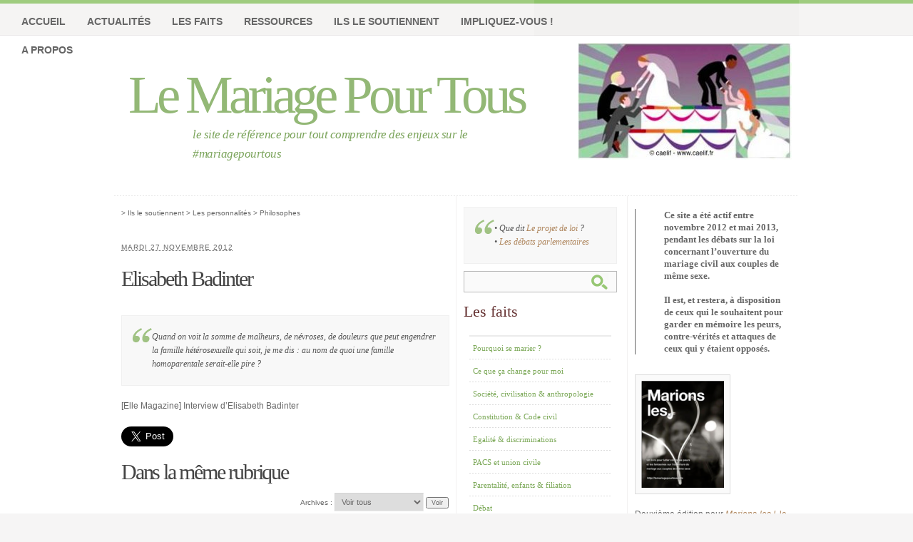

--- FILE ---
content_type: text/html; charset=utf-8
request_url: https://www.lemariagepourtous.info/elisabeth-badinter,151.html
body_size: 11087
content:
<!DOCTYPE html PUBLIC "-//W3C//DTD XHTML 1.0 Transitional//EN" "http://www.w3.org/TR/xhtml1/DTD/xhtml1-transitional.dtd">
<html xmlns="http://www.w3.org/1999/xhtml" xml:lang="fr" lang="fr" dir="ltr">
<head>
<title>Elisabeth Badinter</title>
<meta name="description" content="Quand on voit la somme de malheurs, de n&#233;vroses, de douleurs que peut engendrer la famille h&#233;t&#233;rosexuelle qui soit, je me dis : au nom de quoi une" />
<link rel="canonical" href="https://www.lemariagepourtous.info/elisabeth-badinter,151.html" />



<!--seo_insere--><meta name="copyright" content="lemariagepourtous.info" />
<meta name="robots" content="INDEX, FOLLOW" />
<link rel="canonical" href="https://www.lemariagepourtous.info/elisabeth-badinter,151.html" /><meta http-equiv="Content-Type" content="text/html; charset=utf-8" />


<meta name="generator" content="SPIP 3.2.19" />


 
<link rel="alternate" type="application/rss+xml" title="Syndiquer tout le site" href="spip.php?page=backend" />


<link rel="stylesheet" href="squelettes/spip_style.css" type="text/css" media="all" />


<link rel="stylesheet" href="plugins/auto/z/v1.7.31/spip_formulaires.css" type="text/css" media="projection, screen, tv" />


<script type="text/javascript">/* <![CDATA[ */
var box_settings = {tt_img:true,sel_g:"#documents_portfolio a[type=\'image/jpeg\'],#documents_portfolio a[type=\'image/png\'],#documents_portfolio a[type=\'image/gif\']",sel_c:".mediabox",trans:"elastic",speed:"200",ssSpeed:"2500",maxW:"90%",maxH:"90%",minW:"400px",minH:"",opa:"0.9",str_ssStart:"Diaporama",str_ssStop:"Arrêter",str_cur:"{current}/{total}",str_prev:"Précédent",str_next:"Suivant",str_close:"Fermer",splash_url:""};
var box_settings_splash_width = "600px";
var box_settings_splash_height = "90%";
var box_settings_iframe = true;
/* ]]> */</script>
<!-- insert_head_css --><link rel='stylesheet' type='text/css' media='all' href='plugins-dist/jquery_ui/css/ui/jquery-ui.css' />
<link rel="stylesheet" href="plugins-dist/mediabox/colorbox/black-striped/colorbox.css" type="text/css" media="all" /><link rel='stylesheet' type='text/css' media='all' href='plugins-dist/porte_plume/css/barre_outils.css?1684922708' />
<link rel='stylesheet' type='text/css' media='all' href='local/cache-css/cssdyn-css_barre_outils_icones_css-8333028b.css?1674122664' />
<link rel="stylesheet" type="text/css" href="plugins/auto/socialtags/v1.1.1/socialtags.css" media="all" />

<!-- Debut CS -->
<link rel="stylesheet" href="local/couteau-suisse/header.css" type="text/css" media="all" />
<!-- Fin CS -->


<link rel='stylesheet' href='plugins/auto/nuage/v4.0.7/css/nuage.css' type='text/css' />
<link rel="stylesheet" type="text/css" href="plugins/auto/oembed/v2.0.5/css/oembed.css?1521479042" />



<link rel="stylesheet" href="themes/theme_KeepItSimple/habillage.css" type="text/css" media="projection, screen, tv" />











<script src="prive/javascript/jquery.js?1684922714" type="text/javascript"></script>

<script src="prive/javascript/jquery-migrate-3.0.1.js?1684922714" type="text/javascript"></script>

<script src="prive/javascript/jquery.form.js?1684922714" type="text/javascript"></script>

<script src="prive/javascript/jquery.autosave.js?1684922714" type="text/javascript"></script>

<script src="prive/javascript/jquery.placeholder-label.js?1684922715" type="text/javascript"></script>

<script src="prive/javascript/ajaxCallback.js?1684922714" type="text/javascript"></script>

<script src="prive/javascript/js.cookie.js?1684922715" type="text/javascript"></script>

<script src="prive/javascript/jquery.cookie.js?1684922714" type="text/javascript"></script>

<script src="plugins-dist/jquery_ui/prive/javascript/ui/jquery-ui.js?1684922701" type="text/javascript"></script>
<!-- insert_head -->
	<script src="plugins-dist/mediabox/javascript/jquery.colorbox.js?1684922702" type="text/javascript"></script>
	<script src="plugins-dist/mediabox/javascript/spip.mediabox.js?1684922702" type="text/javascript"></script><script type='text/javascript' src='plugins-dist/porte_plume/javascript/jquery.markitup_pour_spip.js?1684922708'></script>
<script type='text/javascript' src='plugins-dist/porte_plume/javascript/jquery.previsu_spip.js?1684922708'></script>
<script type='text/javascript' src='local/cache-js/jsdyn-javascript_porte_plume_start_js-c5f9c552.js?1674122664'></script>
<!-- SpipProprio insert head --><!-- END ADX Menu insert head -->
<script src='local/cache-js/jsdyn-socialtags_js-001b01ad.js?1674122664' type='text/javascript'></script>

<!-- Debut CS -->
<script src="local/couteau-suisse/header.js" type="text/javascript"></script>
<!-- Fin CS -->


<script type="text/javascript">var selecteurgenerique_test_espace_prive = false;</script>
<script type='text/javascript' src='plugins/auto/selecteurgenerique/v1.1.8/javascript/selecteur_generique_functions.js'></script>
	<link rel="stylesheet" type="text/css" media="all" href="plugins/auto/etiquettes/v2.2.7/css/etiquettes.css" />
	<script type="text/javascript" src="plugins/auto/etiquettes/v2.2.7/javascript/etiquettes.js"></script>	
<script type='text/javascript'>var _paq = _paq || [];
		_paq.push([function() { 
	var self = this; 
	function getOriginalVisitorCookieTimeout() { 
		var now = new Date(), 
		nowTs = Math.round(now.getTime() / 1000), 
		visitorInfo = self.getVisitorInfo(); 
		var createTs = parseInt(visitorInfo[2]); 
		var cookieTimeout = 33696000; // 13 mois en secondes 
		var originalTimeout = createTs + cookieTimeout - nowTs; 
		return originalTimeout; 
	} 
	this.setVisitorCookieTimeout( getOriginalVisitorCookieTimeout() ); 
}]);
	(function(){ var u=(('https:' == document.location.protocol) ? 'https://h2v.me/piwik/' : 'http://h2v.me/piwik/');
	_paq.push(['setSiteId', 4]);
	_paq.push(['setTrackerUrl', u+'piwik.php']);
	_paq.push(['trackPageView']);
	_paq.push(['enableLinkTracking']);
	var d=document, g=d.createElement('script'), s=d.getElementsByTagName('script')[0]; g.type='text/javascript'; g.defer=true; g.async=true; g.src=u+'piwik.js';
	s.parentNode.insertBefore(g,s); })();
</script><link rel="alternate" type="application/json+oembed" href="https://www.lemariagepourtous.info/oembed.api/?format=json&amp;url=https%3A%2F%2Fwww.lemariagepourtous.info%2Felisabeth-badinter%2C151.html" /></head>
<body class="page_article">
<div id="page">
		
		<div id='bloc-haut'>
			<div id="entete">
				
				<div class="accueil">
	 <a rel="start home" href="https://www.lemariagepourtous.info/" title="Accueil"><img class='spip_logo spip_logos' alt="" src="local/cache-vignettes/L300xH164/siteon0-62773.jpg?1365033018" width='300' height='164' /></a>
	<strong id="nom_site_spip"><a rel="start home" href="https://www.lemariagepourtous.info/" title="Accueil">Le Mariage Pour Tous</a></strong>
	 <div id='slogan_site_spip'>le site de référence pour tout comprendre des enjeux sur le #mariagepourtous</div>
</div>			</div>
			<div id="nav">
				
				<div class="menu-conteneur navbar-inner">
<ul class="menu-liste menu-items">
		<li class="menu-entree item">
		<a href="https://www.lemariagepourtous.info/">Accueil</a> 
		</li>
		<li class="menu-entree item">
		<a href="actualites.html">Actualités</a> 
		</li>
		<li class="menu-entree item">
		<a href="les-faits.html">Les faits</a> 
		</li>
		<li class="menu-entree item">
		<a href="ressources,8.html">Ressources</a> 
		</li>
		<li class="menu-entree item">
		<a href="les-organisations,9.html">Ils le soutiennent</a> 
		</li>
		<li class="menu-entree item">
		<a href="impliquez-vous.html">Impliquez-vous&nbsp;!</a> 
		</li>
		<li class="menu-entree item">
		<a href="a-propos.html">A propos</a> 
		</li>
		
	</ul></div>			</div><!--header ends-->
		</div>
		
		<div id='bloc-central'>
	
			
	    <div class="hfeed" id="conteneur">
	    	<div class="hentry" id="contenu">
					
					<a name="contenu"></a>


	<div class="noisette noisette_article-filariane"><p id="hierarchie">
	
	
	 <span class="sep">&gt;</span> <a href="ils-le-soutiennent.html">Ils le soutiennent</a>
	
	 <span class="sep">&gt;</span> <a href="les-personnalites,10.html">Les personnalités</a>
	
	 <span class="sep">&gt;</span> <a href="philosophes.html">Philosophes</a>
	
	
</p></div>

	<div class="noisette noisette_article-contenuprincipal"><div class="contenu-principal">
	<div class="cartouche">
		 
			
			 
				
			
		
		 <p class="surtitre"><abbr class="published" title="2012-11-27T00:41:55Z">mardi 27 novembre 2012</abbr></p>
		
		<h1 class="h1 crayon article-titre-143 ">Elisabeth Badinter</h1>
		
		

		
			
			
			
			
		
		
		
	</div>

	<div class="surlignable">
		
		
		<div class="crayon article-texte-143 texte"><blockquote class="spip">
<p>Quand on voit la somme de malheurs, de névroses, de douleurs que peut engendrer la famille hétérosexuelle qui soit, je me dis&nbsp;: au nom de quoi une famille homoparentale serait-elle pire&nbsp;?</p>
</blockquote>
<p>[Elle Magazine]&nbsp;Interview d&#8217;Elisabeth Badinter</p></div>
	</div>

	 
		
	

	
</div></div>

	<div class="noisette noisette_bloctexte"><div class='ajaxbloc' data-ajax-env='iYKkllN6do/gpet7CJA3DNBCGxnlzHljIZ7ISFcZwRh7uVrIslV6yizGGMZeQ49Y+FErQol34hgYfZajVezGzGoQpcH94oebbFbWeNkLM2sGRbePYBgvoni93kG7jiWooL1iPpYkLjsY6FNVM6FhkBclKa1zJ3snIdGlyt3ABjH2oiR/t0lvZukeOugIOMt8Bnuz0rJNQbOjqtWInJkhnAO8sgjhKv6vuqt2tAyAdOQyhii2/8q6FD0fSHiAEV1PMdgnpNrF18NstkFlCKn7TAXSd+2SP6xkClPdwXKPVnXBcxXQWgxNBngJfgfNfO8IVzvwRfnqD0sXE9OmADMVyyjrqwcygFTZmAn8zimwXf/rum86QKK9d4f/2aCHBoMir4gIFJaDmcg+VKjatvr+aPUg5nlcwUVUx9mfslLNW5GgbmDxbb21wDyajCpkVOJKzd6FoktDBW+C/zNv6Cm+XaEN+oOK9hi/Vr0LaNV13gRQj6ORHPJ/c0Heeud8bXnbYZ2wKPWpa9XNKhTHVTHR5qYOaCLfkDA9Y/prm9EL8eZBs7rDc6c=' data-origin="elisabeth-badinter,151.html">

<div class="noisette_bloctexte">
	
	<div class="texte"><p><a href="https://twitter.com/share" class="twitter-share-button" data-via="LeMariagePrTous" data-lang="fr" data-size="large" data-hashtags="mariagepourtous">Tweeter</a></p>
<script>!function(d,s,id){var js,fjs=d.getElementsByTagName(s)[0];if(!d.getElementById(id)){js=d.createElement(s);js.id=id;js.src="//platform.twitter.com/widgets.js";fjs.parentNode.insertBefore(js,fjs);}}(document,"script","twitter-wjs");</script>
<div id="share"></div></div>
	
</div>
</div><!--ajaxbloc--></div>

	<div class="noisette noisette_article-forum"><div class='ajaxbloc' data-ajax-env='QUI4d21qanfI6nbOpuSBCHck3hHF46w7qE/UWAKV6xy7zCR3rXAJ+DwoM6dP1FNsRkVWh7FfHfZjGuM6R+UkrLzQOR7ITiRh2NTh5g79k/BSj8qb6PX0WKPUqVeAODvSgJN/Yzb3/QpsYT3328d3UTPB/2c+uAwBO973v7wHTCQRuuTl/ihmvuW62YTiquM36IQe9b7lbSzCkY/TMeLrn4jZh4Hz4N2+3N+rFQa31VC6VQTy5m+8trMN7i2XUPoSdaHwVh8i5VD36AZQiJQxnnF0yr0lZoADbYSjkLBWcoLp9Ue1ClRJZC4G/Dc/SbyiUhaHzqaDqBMOPWszYivFKcDw4SWFTTQK/Pa0u4RyUF9GQ4luaqobrTpIWDdzyjbyd5n+WrP2ytlI4Q8ngKKNAVaQ9SlhVCADil7v5LT0/weD5ElmmzNf8GjrUGmP2JWsLk+b4r3upY9Bv9wcNficroacZK/+t5a5MJaGTE6MHAVP7z+4yMgK43UkbSc0sHKvr5NWq0rCe/+IKj3aGuK7Is0=' data-origin="elisabeth-badinter,151.html">
 
	<a href="#forum" name="forum" id="forum"></a>
<div class="comments" id="comments">
	
		
	
	
	

	
	
	
	
	
	
</div></div><!--ajaxbloc--></div>

	

	<div class="noisette noisette_liste_articles"><div class='ajaxbloc' data-ajax-env='WYeEq1Jgau/8ecTMNkqe/3e3h1qpTDmoSE/6e1CCT8jXnxskYu7p5ioM2CPBqI56J+Dlm5vRnAGujHv0Co18/HzfEEavpSUMJvktIq2OGcIWNLDHden8ecSlsFIPGY36W/9pQhecjsND//XeYPW77WkX7iolmz3vKnb2cXU4aKCBCu/[base64]/OP/[base64]//H2+JMR9xYsSvPuMNg70oFt5FVm/wX0rpC60eO2G36CbIhkMfrTMmqWHgjzuHv/b5IaoZ72feO7j0FrvR1eWAE0ZZEcB8hgkuN6Srh527yJEhj3cfDQFy6xxxggXvasqDZs/VoR2YDLCKFLUsTrssZvdEydUuywpJIrfcMm852XrttrJo1WK0dq41wUJbsIPUuBk+L2FnNrQIeadbmS0czrFoQ4h8c+9/ZmSTWjMReItVgLTmeoTcMAAjruH7xahAsI8XUebBJMAckS8u3zHeXeHD4ZbS22mj2QP6V/iz0N0ZDZx3N6+u92Vubn3XLZF6AEo6TCZGCE30bN5xytOcxquPvCZOjHIHgPUV8RkgnD/UKXFYC/f1PFclP2PA9J+8NlDopXujf5uBSHuVIzw/bP1x3BHD4R/[base64]' data-origin="elisabeth-badinter,151.html">


<div class="liste articles">
	  <a name='pagination_liste_articles_119' id='pagination_liste_articles_119'></a>
	 <h2 class="h2">Dans la même rubrique</h2>
	 
		<form action="elisabeth-badinter,151.html" class="bouton_action_post ajax" method="get">
	<input name="id_article" value="143" type="hidden"
/><input name="page" value="article" type="hidden"
/>
	<p class="pagination selecteur_archives">
		Archives :
		<select name="archives" class="select" id="archives" style="display:inline;">
			<option value="">Voir tous</option>
		
			<option value="2012-12" >
				décembre 2012 (9)
			</option>
		
			<option value="2012-11" >
				novembre 2012 (1)
			</option>
		
		</select>
		<button type='submit' class='submit pagination'>Voir</button>
	</p>
</form>	
	
	
	
	
    
		<ul class="liste-items">
	
	
    
		<li class="item">
		
		
		<a href="elsa-dorlin-philosophe-paris-8,328.html"><span class="crayon article-titre-297 ">Elsa Dorlin, philosophe, Paris 8 </span></a>
		
		
			
			
			
			
			
			
			
			
			
			
		
	</li>	
	
    
		<li class="item">
		
		
		<a href="ruwen-ogien-philosophe-cnrs,340.html"><span class="crayon article-titre-309 ">Ruwen Ogien, philosophe, CNRS </span></a>
		
		
			
			
			
			
			
			
			
			
			
			
		
	</li>	
	
    
		<li class="item">
		
		
		<a href="eleni-varikas-philosophe-paris-8,349.html"><span class="crayon article-titre-318 ">Eleni Varikas, philosophe, Paris 8 </span></a>
		
		
			
			
			
			
			
			
			
			
			
			
		
	</li>	
	
    
		<li class="item">
		
		
		<a href="michel-feher-philosophe-president,357.html"><span class="crayon article-titre-326 ">Michel Feher, philosophe, président de Cette France-là </span></a>
		
		
			
			
			
			
			
			
			
			
			
			
		
	</li>	
	
    
		<li class="item">
		
		
		<a href="sandra-laugier-philosophe-paris-1,336.html"><span class="crayon article-titre-305 ">Sandra Laugier, philosophe, Paris 1, membre de l’IUF </span></a>
		
		
			
			
			
			
			
			
			
			
			
			
		
	</li>	
	
    
		<li class="item">
		
		
		<a href="bertrand-guillarme-philosophe,334.html"><span class="crayon article-titre-303 ">Bertrand Guillarme, philosophe, Paris 8 </span></a>
		
		
			
			
			
			
			
			
			
			
			
			
		
	</li>	
	
    
		<li class="item">
		
		
		<a href="didier-eribon-philosophe,330.html"><span class="crayon article-titre-299 ">Didier Eribon, philosophe, université d’Amiens </span></a>
		
		
			
			
			
			
			
			
			
			
			
			
		
	</li>	
	
    
		<li class="item">
		
		
		<a href="elsa-dorlin-philosophe-paris-8,329.html"><span class="crayon article-titre-298 ">Elsa Dorlin, philosophe, Paris 8 </span></a>
		
		
			
			
			
			
			
			
			
			
			
			
		
	</li>	
	
    
		<li class="item">
		
		
		<a href="beatriz-preciado,272.html"><span class="crayon article-titre-250 ">Beatriz Preciado</span></a>
		
		
			
			
			
			
			
			
			
			
			
			
		
	</li>	
	
    
		<li class="item">
		
		
		<a href="elisabeth-badinter,151.html"  class="on"><span class="crayon article-titre-143 ">Elisabeth Badinter</span></a>
		
		
			
			
			
			
			
			
			
			
			
			
		
	</li>	
    
		</ul>
	
	
	
	
	
</div>

</div><!--ajaxbloc--></div>				</div><!--#contenu-->
			</div><!--#conteneur-->
	
	    
	    <div id="navigation">
		    
				<a name="navigation"></a>

	<div class="noisette noisette_bloctexte"><div class='ajaxbloc' data-ajax-env='+V60EwsKcrdoTGOTAZrd22MHgg8Uo2GVRwZruiXBhfci3kke27ByNC3OV2qGrVYkrO2RFOC31kkv/B5QnslmHU7SzQb+J9ihYqTzdbDVjoATu10GiUn8PBbPzsgh9j+7Zp5R4005tsZURmM1IxJTfRu4yziuNrbhLoCwDhf8394q4o9+6qnRhz8s8sbvTv/Yr8Gw6usHlOqnMo5ZRKotRkz3CDKTk/gl0bURKlzRYHAFgtEF1IWkTqah+G0=' data-origin="elisabeth-badinter,151.html">

<div class="noisette_bloctexte">
	
	<div class="texte"><blockquote class="spip">
<p>
• Que dit <a href="le-projet-de-loi,363.html" class='spip_in'>Le projet de loi</a>&nbsp;?<br class='autobr' />
• <a href="les-debats-parlementaires.html" class='spip_in'>Les débats parlementaires</a></p>
</blockquote></div>
	
</div>
</div><!--ajaxbloc--></div>

	<div class="noisette noisette_formulaire_recherche"><div class="formulaire_spip formulaire_recherche" id="formulaire_recherche">
<form action="spip.php?page=recherche" method="get"><div class="editer-groupe">
	<input name="page" value="recherche" type="hidden"
/>
	
	<label for="recherche">Rechercher :</label>
	<input type="text" class="search text" size="10" name="recherche" id="recherche" accesskey="4" autocapitalize="off" autocorrect="off"
	/><input type="submit" class="submit" value="&gt;&gt;" title="Rechercher" />
</div></form>
</div></div>


	<div class="noisette noisette_menu"><div class='ajaxbloc' data-ajax-env='QUEid0pqdnfI6vasZ0XVMhge5jhR8tCJ6RbPmE2gUatVFamsnmE1PwrTBRTT5wdmNNQAKhK4n1cdBF/BI8z9BPFFRVG1SuRCR4wTBUxoZ6Ij4Y3r325A+mLJwRl2xayfWkRDmCOskD8QNyhk2YcCmYaIhuVrTIJNeU6CTK5Cku+huhZXPd8GgxItzU1AERXxSGJ9fKMBGA3mv1VBFR4OwuJdnKFHLyoXF/o4yUCC5jvWCnUlA3r3Wy8fQ03oIk8/h8uIaaa+/X9u2Ft+w+qFx6FYC06MAtHyNb9KTiIzu8pdVpNTrr9X7AIseEd0MVFCNzOXKTwAcbEeEx28mv3OOxEiQQ==' data-origin="elisabeth-badinter,151.html">

	<div class="menu">
		 <h2 class="h2">Les faits</h2>
		<ul class="menu-liste menu-items">
		<li class="menu-entree item rub39">
			<a href="pourquoi-se-marier,40.html">Pourquoi se marier&nbsp;?</a>
				
				
					
				
			
		</li>
		<li class="menu-entree item rub31">
			<a href="ce-que-ca-change-pour-moi,31.html">Ce que ça change pour moi</a>
				
				
					
				
			
		</li>
		<li class="menu-entree item rub42">
			<a href="societe-civilisation-anthropologie.html">Société, civilisation &amp; anthropologie</a>
				
				
					
				
			
		</li>
		<li class="menu-entree item rub32">
			<a href="constitution-code-civil,33.html">Constitution &amp; Code civil</a>
				
				
					
				
			
		</li>
		<li class="menu-entree item rub33">
			<a href="egalite-discriminations.html">Egalité &amp; discriminations</a>
				
				
					
				
			
		</li>
		<li class="menu-entree item rub34">
			<a href="pacs-et-union-civile,35.html">PACS et union civile</a>
				
				
					
				
			
		</li>
		<li class="menu-entree item rub35">
			<a href="parentalite-enfants-filiation.html">Parentalité, enfants &amp; filiation </a>
				
				
					
				
			
		</li>
		<li class="menu-entree item rub43">
			<a href="debat-44.html">Débat</a>
				
				
					
				
			
		</li>
		<li class="menu-entree item rub36">
			<a href="adoption-37.html">Adoption</a>
				
				
					
				
			
		</li>
		<li class="menu-entree item rub37">
			<a href="pma,38.html">PMA</a>
				
				
					
				
			
		</li>
		<li class="menu-entree item rub38">
			<a href="gpa,39.html">GPA</a>
				
				
					
				
			
		</li>
		
	</ul></div>
</div><!--ajaxbloc--></div>


	<div class="noisette noisette_liste_sites"><div class='ajaxbloc' data-ajax-env='YYQylxJ6ds8ix4ubZZSbs4mGvdJSYW7NnJKypeIZT04FChpidp3tc7kSkddF060rKFdzk4DVDx9hmh2uwURFt/A5SJgVKkQkUC0Yavj6gUu4iDuJJXkqw6jfKeugGFoijL6i9ssEp9nsVehtLVe9e3WgaoQUroo2/qsQ3SI8Q+rPMusKK6hjQy7lnvNW6coauMjyLB7a+n1RjS2O3p9i1VtizQDVs4Y/55Jpt7XFQupNaE8x2Ozu/RoQ482UHfxcMHVX9rFXTdoC+hug7Q4q/mXGyReQVb5kqcRd662c4vb+WiqMIHik9URqbsTt+6BUmwYeCzIpzqG5nIsXr1dLTGGoIWKbnYm1F+X8P10hnK9dbiN1E5l3+l3rWS5pzX7VIZGOCfwpm3AdK8W/qPi1BJH/K5wbbfAe0a4z6UNQbs5GgOh2xfNrgHUp9+1x0CO9nknada7DCbb9mDSLztNxQnP2x4qi5wbjKmKU0zDLMMcpO6Fcqy/vxaWs7mi11AyBvVGIkP2prlt5Wh1QqQgjGXJfBYNTBdXcfX+XHty6PwKwuUifzx/6ECdI+xXUsrYsH+jZcPvA4hjUaiElL8BXPixpSD/Wwv+lVleGXXbKcNsbmXYbOHhXBSqiInpjn9YrO1vLUXwhX6aM0eumsBTMG7h5fPz0UZI6+GtPHBbTF2mFoVFZi846M/7MPToH+DNKPEs+CzPWf952XNDun+4yj66876VlnRYIO4U0GUQUtPfKnLSP2fc/3M3i0K+q8KebnvJXx6N8DeqG' data-origin="elisabeth-badinter,151.html">

<div class="liste sites">
	<a name='pagination_liste_sites_187' id='pagination_liste_sites_187'></a>
	 <h2 class="h2">En partenariat avec </h2>
	
	<ul class="liste-items">
	
		<li class="item">
		<a  href="http://heteros-solidaires.fr/") class=" spip_out"><span class="crayon site-nom_site-136 ">Collectif &#8220;Hétéros solidaires&#8221; - Sortons du placard</span></a>
		
			
			
			
		
		
	</li>	
		<li class="item">
		<a  href="http://jeunescathospourlegalite.fr/") class=" spip_out"><span class="crayon site-nom_site-134 ">Jeunes, Cathos et pour l&#8217;égalité  - De toute la France, de jeunes cathos réagissent...</span></a>
		
			
			
			
		
		
	</li>	
		<li class="item">
		<a  href="http://pridemap.fr/") class=" spip_out"><span class="crayon site-nom_site-133 ">Pridemap</span></a>
		
			
			
			
		
		
	</li>	
		<li class="item">
		<a  href="http://projet-entourage.org") class=" spip_out"><span class="crayon site-nom_site-135 ">Projet Entourage LGBT</span></a>
		
			
			
			
		
		
	</li>	
	</ul>
	
</div>
</div><!--ajaxbloc--></div>	    </div><!--#navigation-->
	    
	    
	    <div id="extra">
		    
				<a name="extra"></a>

	<div class="noisette noisette_bloctexte"><div class='ajaxbloc' data-ajax-env='+YEid2p6ao5QZJzsBBZ+uZhFAoIwArqmKypCFJIv3x3swplkD2sRNqsoLlPwx/gGF8mn8AD0eTK9BKgC3gvUj+w/wJGJVf7ENc4MyFGDqQI2sP2z35fk6B5t5kemeBrupJw4c57Ff15LvpjBkuobiXFItC+sUwsKbDKQaZ3SOFwAGBZzY4Ry2hLlRzMMt8kymyq7ekoG1O6ksUPA7uClv8/TsJq/CCEze3MJg/SM2gd3CX/fKXzPdp6MSaXxvaU6fM0xpen2QkODPunK3PIPatNHbkqtq2qsutbdFJ/X/fu/sRwzUz6fQK20D0LXSJ8AGHKgPbdZLSC/YekT/qe9x2PpUS1CbOU6SxmJaqUrNzJgi8jYoV+65ApDjoC1LkW+pnBHTMK72RuJ7I6AEt0LNFXNnc9OPklSlN1s4frvqQ+1cFE3018TgXyn3abvXtg+YmoZsqO3JMvy3rWfOq5lZ8s5Da8O1A==' data-origin="elisabeth-badinter,151.html">

<div class="noisette_bloctexte">
	
	<div class="texte"><blockquote class="spip_poesie"><div><strong>Ce site a été actif entre novembre 2012 et mai 2013, pendant les débats sur la loi concernant l&#8217;ouverture du mariage civil aux couples de même sexe.</div>
<div>&nbsp;</div>
<div>Il est, et restera, à disposition de ceux qui le souhaitent pour garder en mémoire les peurs, contre-vérités et attaques de ceux qui y étaient opposés.</strong></div>
</blockquote></div>
	
</div>
</div><!--ajaxbloc--></div>

	<div class="noisette noisette_bloctexte"><div class='ajaxbloc' data-ajax-env='mYMid1J6do5MZIztkIeFIDlLWxDLxKhioZpgMy0UhLdGPIEtIHuGfFh0R+YsjYAJSyzJargURVNhGts8KPyeq9Pvhxi5XA3te1E3WlXr3M+1iM3KvcaUSqtYtqGl/TX2uW+B9Q1outeL1QcEfTdvuFEIRC73ez+l+/KBBDzBUCwpkp0vNGefmz98jxowR2/bpPfDgpnGBjQ9VC/vE0ZraSd7vVcQwLOUBqPqTK/cyeVX2J8cRd3cKSQ8cGreyv8nkUPMCBxV9BVdtqoF7QIiBt032uLzL2YH2MjDm8AbPa8/yi5LnJVBcUBYR+AsAluGaaIuTu2q/prcJApmpDBhlI8OnCoef96O443ybuvtXSYiyoc8STWL2kY5Xpcf/XId/f9Nj1LZfGooAwRoJLsOc0XIpg+eqFRJS10Vm1B01XurPXRwGfk6OXNKe9FORnspbmUTOlh50YpLQ2nlM6syGi4GBAbTrf7PkZlhZIIZWVN2+iSWAmGcohQE4SYqS+6bjSgIZ1rZg/ahYX6JjeCCeFZTFJeVkIaCb6/WSdc8PF5GiX9lumn6/ASSJC2wuDc0a67pU+/a6IZ6Gtc8kaYp/mvN5GNvlXbysUZKjXaNSdSedm5YmhP1XyR7+4pjS9LNOd0bAAC6z1EjrlL7AtFWSYUOBsUsT9wX780lrakWR+3BYPTuCCmbEuOa2oFEycjuafYHLhMhxHpmF/ymPwX34Sx7w7Qk5aQvVmc7XVc6PsOa9QAxwNjuHXhgdIfq5dXRjHXKm7Q+hDcrO926hJFiGjEsSiNc6dPllYNzsAfNp3gs8w8RMds=' data-origin="elisabeth-badinter,151.html">

<div class="noisette_bloctexte">
	
	<div class="texte"><dl class='spip_document_19 spip_documents spip_documents_left'
	style='float:left;'>
<dt><a href="marions-les-deuxieme,559.html"
	class="spip_in" title='PNG - 55.7 ko'><img src='local/cache-vignettes/L116xH150/capture_d_ecran_2012-12-21_a_08.54.40-d889a-62269.png?1365033020' width='116' height='150' alt='' /></a></dt>
</dl>
<p>Deuxième édition pour <a href="marions-les-deuxieme,559.html" class='spip_in'><i>Marions-les&nbsp;!</i> ,le livre gratuit à avoir toujours sur soi, pour ne plus se laisser impressionner par contre-vérités et approximations.</a></p>
<hr class="spip" /><div id='socialtags'>
</div>
<h2>Partager&nbsp;:</h2>
<p><a href="https://twitter.com/LeMariagePrTous" class="twitter-follow-button" data-show-count="false" data-lang="fr" data-size="large">Suivre @LeMariagePrTous</a></p>
<script>!function(d,s,id){var js,fjs=d.getElementsByTagName(s)[0];if(!d.getElementById(id)){js=d.createElement(s);js.id=id;js.src="//platform.twitter.com/widgets.js";fjs.parentNode.insertBefore(js,fjs);}}(document,"script","twitter-wjs");</script><div class="g-plus" data-href="https://plus.google.com/116932539347185905552"></div></div>
	
</div>
</div><!--ajaxbloc--></div>

	

	<div class="noisette noisette_socialtags_fb_like"><div class='ajaxbloc' data-ajax-env='QYKglxR6do/9iwq1/ch9AUmZNN+gyxJ6vNVEhKYm0QqJTpOR3bzXhC0p5CzR/xP93uwBBmbyuSNsLMW1n5L89tJ/TvGMhbKWViSmvO3dURwoXcRHCqI0L1RZ0ObvQ+ImVe9MOSmVKqpTrqW2XfS9zLpro2rHATvApd/8vgV+a9PqiJJpBlvDqhtlYp4GlEh5BvroYPBI/7HD4WIr1kxrTzbN4D4QaB+9PuP17N0ImwYz23gxHeymVBqu6QvRMP0eMcMsQkOXT51f+2HNK0JVLtRVsG8jVfydFqkVRZddx2Uh+aJ/FLtFWjdYfMBD9TgGtg96qHugfcP+iYeUcax7CStrYPxpb0kCp/MIwMPGoi0wgYYOYOK3HXlJTecWA5mrS8CBimlzqLYePnP8QoIfcDkqEgYMcIXiQgsGe8fRaIbMaRBJ+ze6DGGQDOkSaACfLGVfFGs4jOiY9eQ5kYkojw6fpIoypFnF5kOrDMlx33ZORzfmEXEiugzc' data-origin="elisabeth-badinter,151.html">


<div id="fb-root"></div>
<script type="application/javascript">/*<![CDATA[*/
(function(d, s, id) {
  var js, fjs = d.getElementsByTagName(s)[0];
  if (d.getElementById(id)) {return;}
  js = d.createElement(s); js.id = id;
  js.src = "//connect.facebook.net/fr_FR/all.js#xfbml=1";
  fjs.parentNode.insertBefore(js, fjs);
}(document, 'script', 'facebook-jssdk'));
/*]]>*/</script>

<div class="fb-like" data-href="https://www.facebook.com/pages/Le-Mariage-pour-tous/423155147739258?ref=hl"  data-send="true" data-width="490" data-show-faces="true" data-action="like" data-font="arial" data-layout="button_count" data-colorscheme="light"></div></div><!--ajaxbloc--></div>	    </div><!--#extra-->
	
			<div class='nettoyeur'></div>
		</div><!-- #bloc-central-->
		
		<div id="bloc-bas">
			<div id="pied">
				
				<a href="https://www.spip.net/" title="Site réalisé avec SPIP">Site réalisé avec SPIP</a> | <a href="spip.php?page=login&amp;url=elisabeth-badinter%2C151.html" rel="nofollow" class='login_modal'>Se connecter</a>
 | <a rel="contents" href="spip.php?page=plan">Plan du site</a>

 | <a href="spip.php?page=backend" rel="alternate" title="Syndiquer tout le site"><img src="plugins/auto/z/v1.7.31/feed.png" alt="Suivre la vie du site" width="16" height="16" />&nbsp;RSS&nbsp;2.0</a>				<div id="copyleft">
	Habillage visuel &copy; <a href='http://www.styleshout.com/'>styleshout</a> sous Licence <a href='http://creativecommons.org/licenses/by/2.5/'>Creative Commons Attribution 2.5 License</a>
</div>			</div>
		</div>
	</div><!--#page-->
</body>
</html>


--- FILE ---
content_type: text/css
request_url: https://www.lemariagepourtous.info/plugins/auto/etiquettes/v2.2.7/css/etiquettes.css
body_size: 310
content:
/* Partie pour le sélécteur générique */

.ac_results
{
	border: 1px solid #8B6F92;
	color: #604A7F;
	background-color: #F4F8F8;
	opacity:0.9;
	z-index:10000;
}
.ac_results ul{
	margin:0;
	padding:0;
	list-style:none;
}
.ac_results ul li
{
	padding: 2px 10px;
	white-space: nowrap;
	font-size: 11px;
	cursor:pointer;
}
.ac_results ul li.ac_over
{
	color:white;
	background-color: #8B6F92;
}

/* Partie pour le nuage d'aide */

.popular_tags, .formulaire_spip ul.popular_tags{
	margin:1em 0;
	line-height:1.2em ;
}
.popular_tags span { background-color: #F4F8F8; cursor: pointer; margin:2px }
.popular_tags span.selected { color:#eee; background-color: #8B6F92; }
.popular_tags span.auto { background-color: #ccffcc; }

/* Partie pour le crayon */
.formulaire_crayon input.etiquettes{
	width:95%;
}


--- FILE ---
content_type: text/javascript
request_url: https://www.lemariagepourtous.info/plugins/auto/selecteurgenerique/v1.1.8/javascript/selecteur_generique_functions.js
body_size: 1722
content:
/**
 * Fichers de fonctions spécifiques complémentaires à l'autocompleteur de jquery.ui
 */

var selecteur_format = function(data){
	var parsed = [];
	var rows = data.split("\n");
	for (var i=0; i < rows.length; i++) {
		var row = $.trim(rows[i]);
		if (row) {
			row = row.split("|");
			parsed[parsed.length] = {
				data: row,
				label: row[0],
				entry: row[1],
				value: row[2],
				result: row[2]
			};
		}
	}
	return parsed;
}

/*
 * Découper une chaine en tableau suivant un séparateur
 *
 * @param string val Chaîne de caractère à découper
 * @param string sep Chaîne considérée comme le séparateur de la liste (par défaut ";" pour garder la compatibilité)
 * return array Retourne une liste de chaînes, sans espaces autour
 */
function split_multiple(val, sep){
	if (!sep){ var sep = ';' }
	sep = '\\s*' + sep + '\\s*';
	//console.log(sep);
	return val.split(new RegExp(sep));
}

/*
 * Renvoie le dernier terme d'une liste caractérisée par un séparateur
 *
 * @param string list Chaîne de caractères constituée d'une liste de termes séparés par un séparateur quelconque
 * @param string sep Chaîne considérée comme le séparateur de la liste
 * @return string Retourne le dernier terme de la liste
 */
function extractLast(list, sep) {
	return split_multiple(list, sep).pop();
}

/*
 * Chercher et appliquer l'autocomplétion sur les champs déclarés comme tel
 */
(function($){
	// Comportement par défaut lors de la sélection dans l'autocomplétion
	var selecteurgenerique_select_callback_dist = function(event, ui){
		// Si le champ est déclaré comme "multiple" on ne remplace que la fin
		if ($(this).attr('multiple')){
			// On définit le séparateur
			var separateur = $(this).data('select-sep');
			if (typeof(separateur) != 'string') {
				separateur = ',';
			}
			// On récupère la liste des termes séparés par une VIRGULE (cas le plus courant)
			var terms = split_multiple(this.value, separateur);
			// On supprime le terme qui était en train d'être tapé
			terms.pop();
			// On ajoute à la fin ce qui a été sélectionné, éventuellement entouré de guillemets
			var guillemets = false;
			if (ui.item.value.indexOf(separateur) != -1){ guillemets = true; }
			terms.push((guillemets ? '"' : '') + ui.item.value + (guillemets ? '"' : ''));
			// On ajoute une entrée vide pour avoir le séparateur lors de la jointure
			terms.push("");
			// On joint tout les termes
			this.value = terms.join(separateur);
		}
		// Sinon on remplace tout
		else{
			this.value = ui.item.value;
		}
		
		return false;
	};
	
	var selecteurgenerique_chercher_selecteurs = function(){
		// chercher tous les inputs déclarés explicitement comme sélecteurs
		var inputs = $('input[data-selecteur][autocomplete!=off]');
		var api = 'selecteur.api/';
		if (typeof(selecteurgenerique_test_espace_prive) != 'undefined' && selecteurgenerique_test_espace_prive){
			api = '../' + api;
		}
	
		inputs.each(function(){
			// L'input en question
			var me = $(this);
			// Quel sélecteur appeler
			var quoi = me.data('selecteur');
			var select_callback = me.data('select-callback');
			if (typeof(select_callback) != 'function' && typeof(select_callback) != 'string'){ select_callback = selecteurgenerique_select_callback_dist; }
			// On définit le séparateur
			var separateur = me.data('select-sep');
			if (typeof(separateur) != 'string') {
				separateur = ',';
			}
			// On regarde si on demande un sélecteur PHP ou le classique squelette
			var php = me.data('select-php');
			// On cherche s'il y a des paramètres supplémentaires sous format objet JSON {cle:'valeur'}
			var params = me.data('select-params');
			if (typeof(params) == 'string') {
				try {
					params = JSON.parse(params);
				}
				catch (e) {
					console.error('Erreur dans l’analyse des paramètres supplémentaires', e);
				}
			}
			if (typeof(params) != 'object') {
				params = {};
			}
			
			me
				// appliquer l'autocomplete dessus
				.autocomplete({
					source: function(request, response) {
						// On génère le terme à chercher
						if (me.attr('multiple')){ var term = extractLast(request.term, separateur); }
						else { var term = request.term; }
						
						// On remplit le tableau à poster
						params.q = term;
						params.php = php;
						
						// On demande les suggestions
						$.getJSON(api+quoi, params, response);
					},
					delay: 300,
					html: true,
					select: eval(select_callback),
					focus: function(event, ui){
						// prevent value inserted on focus
						return false;
					}
				});
		});
	};
	
	$(function(){
		selecteurgenerique_chercher_selecteurs();
		onAjaxLoad(selecteurgenerique_chercher_selecteurs);
	});
})(jQuery);


--- FILE ---
content_type: text/javascript
request_url: https://www.lemariagepourtous.info/local/cache-js/jsdyn-javascript_porte_plume_start_js-c5f9c552.js?1674122664
body_size: 2864
content:
/* #PRODUIRE{fond=javascript/porte_plume_start.js,lang=fr,hash=ee82096bae139c460812de86130949b1,inserer_auto_name_texte=1}
   md5:0ece1ab9b25281ba159c022eeb387f4f */



barre_outils_edition = {"nameSpace":"edition","previewAutoRefresh":false,"onEnter":{"keepDefault":false,"selectionType":"return","replaceWith":"\n"}
,"onShiftEnter":{"keepDefault":false,"replaceWith":"\n_ "}
,"onCtrlEnter":{"keepDefault":false,"replaceWith":"\n\n"}
,"markupSet":[{"name":"Transformer en {{{intertitre}}}","key":"H","className":"outil_header1","openWith":"\n{{{","closeWith":"}}}\n","selectionType":"line"}
,{"name":"Mettre en {{gras}}","key":"B","className":"outil_bold","replaceWith":function(h){ return espace_si_accolade(h, '{{', '}}');},"selectionType":"word"}
,{"name":"Mettre en {italique}","key":"I","className":"outil_italic","replaceWith":function(h){ return espace_si_accolade(h, '{', '}');},"selectionType":"word"}
,{"name":"Mettre en liste","className":"outil_liste_ul separateur_avant","replaceWith":function(h){ return outil_liste(h, '*');},"selectionType":"line","forceMultiline":true,"dropMenu":[{"id":"liste_ol","name":"Mettre en liste numérotée","className":"outil_liste_ol","replaceWith":function(h){ return outil_liste(h, '#');},"display":true,"selectionType":"line","forceMultiline":true}
,{"id":"desindenter","name":"Désindenter une liste","className":"outil_desindenter","replaceWith":function(h){return outil_desindenter(h);},"display":true,"selectionType":"line","forceMultiline":true}
,{"id":"indenter","name":"Indenter une liste","className":"outil_indenter","replaceWith":function(h){return outil_indenter(h);},"display":true,"selectionType":"line","forceMultiline":true}
]
}
,{"name":"Transformer en [lien hypertexte->http://...]","key":"L","className":"outil_link separateur separateur_apres sepLink","openWith":"[","closeWith":"->[![Veuillez indiquer l’adresse de votre lien (vous pouvez indiquer une adresse Internet sous la forme http://www.monsite.com, une adresse courriel, ou simplement indiquer le numéro d’un article de ce site.]!]]"}
,{"name":"Transformer en [[Note de bas de page]]","className":"outil_notes separateur_avant","openWith":"[[","closeWith":"]]","selectionType":"word"}
,{"name":"<quote>Citer un message</quote>","key":"Q","className":"outil_quote separateur separateur_apres sepGuillemets","openWith":"\n<quote>","closeWith":"</quote>\n","selectionType":"word","dropMenu":[{"id":"barre_poesie","name":"Mettre en forme comme une <poesie>poésie</poesie>","className":"outil_poesie","openWith":"\n<poesie>","closeWith":"</poesie>\n","display":true,"selectionType":"line"}
]
}
,{"name":"Entourer de « guillemets »","className":"outil_guillemets","openWith":"«","closeWith":"»","lang":["fr","eo","cpf","ar","es"]
,"selectionType":"word","dropMenu":[{"id":"guillemets_simples","name":"Entourer de “guillemets de second niveau”","className":"outil_guillemets_simples","openWith":"“","closeWith":"”","display":true,"lang":["fr","eo","cpf","ar","es"]
,"selectionType":"word"}
]
}
,{"name":"Entourer de « guillemets »","className":"outil_guillemets_de","openWith":"„","closeWith":"“","lang":["bg","de","pl","hr","src"]
,"selectionType":"word","dropMenu":[{"id":"guillemets_de_simples","name":"Entourer de “guillemets de second niveau”","className":"outil_guillemets_de_simples","openWith":"&sbquo;","closeWith":"‘","display":true,"lang":["bg","de","pl","hr","src"]
,"selectionType":"word"}
]
}
,{"name":"Entourer de « guillemets »","className":"outil_guillemets_simples separateur_avant","openWith":"“","closeWith":"”","lang_not":["fr","eo","cpf","ar","es","bg","de","pl","hr","src"]
,"selectionType":"word","dropMenu":[{"id":"guillemets_autres_simples","name":"Entourer de “guillemets de second niveau”","className":"outil_guillemets_uniques","openWith":"‘","closeWith":"’","display":true,"lang_not":["fr","eo","cpf","ar","es","bg","de","pl","hr","src"]
,"selectionType":"word"}
]
}
,{"name":"Insérer des caractères spécifiques","className":"outil_caracteres separateur separateur_apres sepCaracteres","dropMenu":[{"id":"A_grave","name":"Insérer un À","className":"outil_a_maj_grave","replaceWith":"À","display":true,"lang":["fr","eo","cpf"]
}
,{"id":"E_aigu","name":"Insérer un É","className":"outil_e_maj_aigu","replaceWith":"É","display":true,"lang":["fr","eo","cpf"]
}
,{"id":"E_grave","name":"Insérer un È","className":"outil_e_maj_grave","replaceWith":"È","display":true,"lang":["fr","eo","cpf"]
}
,{"id":"aelig","name":"Insérer un æ","className":"outil_aelig","replaceWith":"æ","display":true,"lang":["fr","eo","cpf"]
}
,{"id":"AElig","name":"Insérer un Æ","className":"outil_aelig_maj","replaceWith":"Æ","display":true,"lang":["fr","eo","cpf"]
}
,{"id":"oe","name":"Insérer un œ","className":"outil_oe","replaceWith":"œ","display":true,"lang":["fr"]
}
,{"id":"OE","name":"Insérer un Œ","className":"outil_oe_maj","replaceWith":"Œ","display":true,"lang":["fr"]
}
,{"id":"Ccedil","name":"Insérer un Ç","className":"outil_ccedil_maj","replaceWith":"Ç","display":true,"lang":["fr","eo","cpf"]
}
,{"id":"uppercase","name":"Passer en majuscules","className":"outil_uppercase","replaceWith":function(markitup) { return markitup.selection.toUpperCase() },"display":true,"lang":["fr","en"]
}
,{"id":"lowercase","name":"Passer en minuscules","className":"outil_lowercase","replaceWith":function(markitup) { return markitup.selection.toLowerCase() },"display":true,"lang":["fr","en"]
}
]
}
,{"name":"Utiliser un outil du Couteau Suisse","className":"couteau_suisse_drop separateur_avant","replaceWith":"","dropMenu":[{"id":"decoupe_pages","name":"Insérer un séparateur de page ou d’onglet","className":"decoupe_pages","replaceWith":"\n++++\n","display":true}
,{"id":"decoupe_onglets","name":"Insérer un système d’onglet","className":"decoupe_onglets","replaceWith":"\n<onglets>Titre 1\n\nPlacez votre texte ici\n\n++++Titre 2\n\nPlacez votre texte ici\n\n++++Titre 3\n\nPlacez votre texte ici\n\n</onglets>\n","display":true}
,{"id":"blocs_bloc","name":"Insérer un bloc replié","className":"blocs_bloc","replaceWith":"\n<bloc>Un titre\n\nPlacez votre texte ici\n</bloc>\n","display":true}
,{"id":"blocs_visible","name":"Insérer un bloc déplié","className":"blocs_visible","replaceWith":"\n<visible>Un titre\n\nPlacez votre texte ici\n</visible>\n","display":true}
]
}
,{"name":"Insérer un code informatique (code)","className":"outil_code separateur separateur_apres sepCode","openWith":"<code>","closeWith":"</code>","dropMenu":[{"id":"cadre","name":"Insérer un code préformaté (cadre)","className":"outil_cadre","openWith":"<cadre>\n","closeWith":"\n</cadre>","display":true}
]
}
]
}


 
				// remplace ou cree -* ou -** ou -# ou -##
				function outil_liste(h, c) {
					if ((s = h.selection) && (r = s.match(/^-([*#]+) (.*)$/)))	 {
						r[1] = r[1].replace(/[#*]/g, c);
						s = '-'+r[1]+' '+r[2];
					} else {
						s = '-' + c + ' '+s;
					}
					return s;
				}

				// indente des -* ou -#
				function outil_indenter(h) {
					if (s = h.selection) {
						if (s.substr(0,2)=='-*') {
							s = '-**' + s.substr(2);
						} else if (s.substr(0,2)=='-#') {
							s = '-##' + s.substr(2);
						} else {
							s = '-* ' + s;
						}
					}
					return s;
				}

				// desindente des -* ou -** ou -# ou -##
				function outil_desindenter(h){
					if (s = h.selection) {
						if (s.substr(0,3)=='-**') {
							s = '-*' + s.substr(3);
						} else if (s.substr(0,3)=='-* ') {
							s = s.substr(3);
						} else if (s.substr(0,3)=='-##') {
							s = '-#' + s.substr(3);
						} else if (s.substr(0,3)=='-# ') {
							s = s.substr(3);
						}
					}
					return s;
				}

				// ajouter un espace avant, apres un {qqc} pour ne pas que
				// gras {{}} suivi de italique {} donnent {{{}}}, mais { {{}} }
				function espace_si_accolade(h, openWith, closeWith){
					if (s = h.selection) {
						// accolade dans la selection
						if (s.charAt(0)=='{') {
							return openWith + ' ' + s + ' ' + closeWith;
						}
						// accolade avant la selection
						else if (c = h.textarea.selectionStart) {
							if (h.textarea.value.charAt(c-1) == '{') {
								return ' ' + openWith + s + closeWith + ' ';
							}
						}
					}
					return openWith + s + closeWith;
				}
				

barre_outils_forum = {"nameSpace":"forum","previewAutoRefresh":false,"onEnter":{"keepDefault":false,"selectionType":"return","replaceWith":"\n"}
,"onShiftEnter":{"keepDefault":false,"replaceWith":"\n_ "}
,"onCtrlEnter":{"keepDefault":false,"replaceWith":"\n\n"}
,"markupSet":[{"name":"Mettre en {{gras}}","key":"B","className":"outil_bold","replaceWith":function(h){ return espace_si_accolade(h, '{{', '}}');},"selectionType":"word"}
,{"name":"Mettre en {italique}","key":"I","className":"outil_italic separateur_avant","replaceWith":function(h){ return espace_si_accolade(h, '{', '}');},"selectionType":"word"}
,{"name":"Transformer en [lien hypertexte->http://...]","key":"L","className":"outil_link separateur separateur_apres sepLink separateur_avant","openWith":"[","closeWith":"->[![Veuillez indiquer l’adresse de votre lien (vous pouvez indiquer une adresse Internet sous la forme http://www.monsite.com, une adresse courriel, ou simplement indiquer le numéro d’un article de ce site.]!]]"}
,{"name":"<quote>Citer un message</quote>","key":"Q","className":"outil_quote separateur separateur_apres sepGuillemets","openWith":"\n<quote>","closeWith":"</quote>\n","selectionType":"word"}
,{"name":"Entourer de « guillemets »","className":"outil_guillemets","openWith":"«","closeWith":"»","lang":["fr","eo","cpf","ar","es"]
,"selectionType":"word","dropMenu":[{"id":"guillemets_simples","name":"Entourer de “guillemets de second niveau”","className":"outil_guillemets_simples","openWith":"“","closeWith":"”","display":true,"lang":["fr","eo","cpf","ar","es"]
,"selectionType":"word"}
]
}
,{"name":"Entourer de « guillemets »","className":"outil_guillemets_de","openWith":"„","closeWith":"“","lang":["bg","de","pl","hr","src"]
,"selectionType":"word","dropMenu":[{"id":"guillemets_de_simples","name":"Entourer de “guillemets de second niveau”","className":"outil_guillemets_de_simples","openWith":"&sbquo;","closeWith":"‘","display":true,"lang":["bg","de","pl","hr","src"]
,"selectionType":"word"}
]
}
,{"name":"Entourer de « guillemets »","className":"outil_guillemets_simples separateur_avant","openWith":"“","closeWith":"”","lang_not":["fr","eo","cpf","ar","es","bg","de","pl","hr","src"]
,"selectionType":"word","dropMenu":[{"id":"guillemets_autres_simples","name":"Entourer de “guillemets de second niveau”","className":"outil_guillemets_uniques","openWith":"‘","closeWith":"’","display":true,"lang_not":["fr","eo","cpf","ar","es","bg","de","pl","hr","src"]
,"selectionType":"word"}
]
}
,{"name":"Utiliser un outil du Couteau Suisse","className":"couteau_suisse_drop separateur separateur_apres sepCaracteres","replaceWith":"","dropMenu":[{"id":"decoupe_onglets","name":"Insérer un système d’onglet","className":"decoupe_onglets","replaceWith":"\n<onglets>Titre 1\n\nPlacez votre texte ici\n\n++++Titre 2\n\nPlacez votre texte ici\n\n++++Titre 3\n\nPlacez votre texte ici\n\n</onglets>\n","display":true}
,{"id":"blocs_bloc","name":"Insérer un bloc replié","className":"blocs_bloc","replaceWith":"\n<bloc>Un titre\n\nPlacez votre texte ici\n</bloc>\n","display":true}
,{"id":"blocs_visible","name":"Insérer un bloc déplié","className":"blocs_visible","replaceWith":"\n<visible>Un titre\n\nPlacez votre texte ici\n</visible>\n","display":true}
]
}
]
}


 
				// remplace ou cree -* ou -** ou -# ou -##
				function outil_liste(h, c) {
					if ((s = h.selection) && (r = s.match(/^-([*#]+) (.*)$/)))	 {
						r[1] = r[1].replace(/[#*]/g, c);
						s = '-'+r[1]+' '+r[2];
					} else {
						s = '-' + c + ' '+s;
					}
					return s;
				}

				// indente des -* ou -#
				function outil_indenter(h) {
					if (s = h.selection) {
						if (s.substr(0,2)=='-*') {
							s = '-**' + s.substr(2);
						} else if (s.substr(0,2)=='-#') {
							s = '-##' + s.substr(2);
						} else {
							s = '-* ' + s;
						}
					}
					return s;
				}

				// desindente des -* ou -** ou -# ou -##
				function outil_desindenter(h){
					if (s = h.selection) {
						if (s.substr(0,3)=='-**') {
							s = '-*' + s.substr(3);
						} else if (s.substr(0,3)=='-* ') {
							s = s.substr(3);
						} else if (s.substr(0,3)=='-##') {
							s = '-#' + s.substr(3);
						} else if (s.substr(0,3)=='-# ') {
							s = s.substr(3);
						}
					}
					return s;
				}

				// ajouter un espace avant, apres un {qqc} pour ne pas que
				// gras {{}} suivi de italique {} donnent {{{}}}, mais { {{}} }
				function espace_si_accolade(h, openWith, closeWith){
					if (s = h.selection) {
						// accolade dans la selection
						if (s.charAt(0)=='{') {
							return openWith + ' ' + s + ' ' + closeWith;
						}
						// accolade avant la selection
						else if (c = h.textarea.selectionStart) {
							if (h.textarea.value.charAt(c-1) == '{') {
								return ' ' + openWith + s + closeWith + ' ';
							}
						}
					}
					return openWith + s + closeWith;
				}
				

barre_outils_vide = {"nameSpace":"vide","previewAutoRefresh":false,"markupSet":[]
}


 


;(function($){

// 2 fonctions pour appeler le porte plume reutilisables pour d'autres plugins
// on envoie dedans la selection jquery qui doit etre effectuee
// ce qui evite des appels direct a markitup, aucazou on change de lib un jour
$.fn.barre_outils = function(nom, settings) {
	options = {
		lang:'fr'
	};
	$.extend(options, settings);

	return $(this)
		.not('.markItUpEditor, .no_barre')
		.markItUp(eval('barre_outils_' + nom), {lang:options.lang})
		.parent().find('.markItUpButton a').attr('tabindex', -1) // ne pas tabuler les boutons
		.end(); 
};

$.fn.barre_previsualisation = function(settings) {
	options = {
		previewParserPath:"index.php?action=porte_plume_previsu", // ici une url relative pour prive/public
		textEditer:"Modifier",
		textVoir:"Voir"
	};
	$.extend(options, settings);

	return $(this)
		.not('.pp_previsualisation, .no_previsualisation')
		.previsu_spip(options)
		.parent().find('.markItUpTabs a').attr('tabindex', -1) // ne pas tabuler les onglets
		.end();
};

$(window).on('load', function(){
	// ajoute les barres d'outils markitup
	function barrebouilles(){
		// fonction generique appliquee aux classes CSS :
		// inserer_barre_forum, inserer_barre_edition, inserer_previsualisation
		$('.formulaire_spip textarea.inserer_barre_forum').barre_outils('forum');
		$('.formulaire_spip textarea.inserer_barre_edition').barre_outils('edition');
		$('.formulaire_spip textarea.inserer_previsualisation').barre_previsualisation();

		 
		// fonction specifique aux formulaires de SPIP :
		// barre de forum
		$('textarea.textarea_forum').barre_outils('forum');
		 
		$('.formulaire_forum textarea[name=texte]').barre_outils('forum');
		// barre d'edition et onglets de previsualisation
		$('.formulaire_spip textarea[name=texte]')
			.barre_outils('edition').end()
			.barre_previsualisation();
		
	}
	barrebouilles();
	onAjaxLoad(barrebouilles);

});
})(jQuery);


--- FILE ---
content_type: text/javascript
request_url: https://www.lemariagepourtous.info/plugins/auto/etiquettes/v2.2.7/javascript/etiquettes.js
body_size: 1624
content:
//#--------------------------------------------------------------#
//#  Plugin  : Étiquettes                                        #
//#  Auteur  : RastaPopoulos                                     #
//#  Licence : GPL                                               #
//#--------------------------------------------------------------#
//#  Documentation : https://contrib.spip.net/Plugin-Etiquettes  #
//#                                                              #
//#  Javascript commun du plugin                                 #
//#--------------------------------------------------------------#



// Applique le sélecteur avec les paramètres sur un input précis
function appliquer_selecteur_cherche_mot(input, url_source) {
	
	// chercher l'input de saisie
	var input = jQuery(input);

	// ne pas appliquer pour rien
	if (!input) return;

	// attacher l'autocompleter
	jQuery(input)
		.autocomplete(
			url_source,
			{
				'delay': 200,
				'autofill': false,
				'helperClass': 'autocompleter',
				'selectClass': 'selectAutocompleter',
				'minChars': 1,
				'matchCase': true,
				'inputWidth': true,
				'cacheLength': 20,
				'multiple' : true,
				'multipleSeparator' : " ",
				'formatResult': function(row){
					return jointags(row);
				},
				'fx' : {type: "fade", duration: 400}
			}
		)
		.result(function(event, row, formatted){
			input.keyup();
		});
	jQuery('.autocompleter, .selectAutocompleter').css('opacity',0.7);
	
}

// Applique le nuage d'aide avec les paramètres sur un input précis
function appliquer_etiquettes_aide_nuage(input, nuage){
	
	// chercher l'input de saisie
	var input = $(input);
	// chercher les <span> du nuage
	var nuage = $(nuage+' span');
	var nuage_texte = new Array();	
	
	// pour chaque span son action
	nuage
		.each(function(i){
			nuage_texte[i] = 
				$(this)
					.click(function(){
						mots_attribues = splittags(input.val());
						if (mots_attribues.contains($(this).text()))
							input.val(
								jointags(
									mots_attribues.remove(
										$(this)
											.removeClass("selected")
											.text()
									)
								)
							);
						else
							input.val(
								jointags(
									(mots_attribues.unshift(
										$(this)
											.addClass("selected")
											.text()
									) > 0) ? mots_attribues : mots_attribues
								)
							);
						input.focus();
					})
					.text();
		});
	
	// quand on tapote dans le input
	input
		.keyup(function(){
			// ça cherche si chaque mot tapé est dans le nuage
			// et si oui ça le sélectionne
			nuage.removeClass("selected");
			$.each(nuage_texte, function(i_nuage,mot_nuage){
				$.each(splittags(input.val()), function(i_mot,mot_attribue){
					if (mot_nuage == mot_attribue)
						nuage.eq(i_nuage).addClass("selected");
				});
			});
		})
	
	// Au démarrage on cherche les mots déjà là
	input.keyup();
	
}

// Nouvelle méthode pour les tableaux
// Retourne la première occurence correspondant, sinon false
Object.defineProperty(Array.prototype, 'contains', {
		value: function (ele) {
			for (var i = 0; i < this.length; i++) {
				if (this[i] == ele) {
					return true;
				}
			}
			return false;
		},
});

// Supprime un élément d'un tableau
// qu'il y soit une ou plusieurs fois
Object.defineProperty(Array.prototype, 'remove', {
		value: function (ele) {
			var arr = new Array();
			var count = 0;
			for (var i = 0; i < this.length; i++) {
				if (this[i] != ele) {
					arr[count] = this[i];
					count++;
				}
			}
			return arr;
		},
});

// Découpe une chaîne en un tableau de mots
function splittags(txt) {
	var temp = new Array();
	var r, i, debut;
	var compteur=1;

	if (txt.match(/^[ ,"]*$/))
		return new Array();

	while (r = txt.match(/(^| )"([^"]*)"(,| |$)/)) {
		debut = txt.search(r[0]);
		txt = txt.substring(0,debut)
			+ r[1]
			+ 'compteur'+compteur
			+ r[3]
			+ txt.substring(debut+r[0].length, 100000);
		temp['compteur'+compteur] = r[2];
		compteur++;
	}
	txt = txt.split(/[, ]+/);
	for (i=0; i<txt.length; i++) {
		if (txt[i].match('^compteur[0-9]+$')) {
			txt[i] = temp[txt[i]];
		}
	}
	return txt;
}

// Fabrique une chaîne à partir d'un tableau de mots
// Ajoute des guillemets si un mot contient des espaces
function jointags(a) {
	var tag, sp;
	for (var i = 0; i < a.length; i++) {
		tag = a[i];
		if (tag.split('"').length == 1
		&&(tag.split(' ').length > 1
			|| tag.split(',').length > 1
		)) {
			tag = '"'+tag+'"';
		}
		a[i] = tag;
	}

	return a.join(', ');  // ici mettre ' ' si on ne veut pas de virgule et ', ' dans le cas contraire
}

